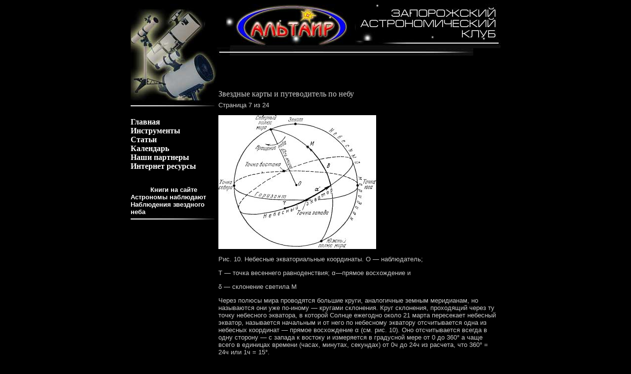

--- FILE ---
content_type: text/html; charset=UTF-8
request_url: http://www.astroclub.biz/zvezdnyie-kartyi-i-putevoditel-po-nebu-7.html
body_size: 3686
content:

<!DOCTYPE html PUBLIC "-//W3C//DTD XHTML 1.0 Transitional//EN" "http://www.w3.org/TR/xhtml1/DTD/xhtml1-transitional.dtd">


<html xmlns="http://www.w3.org/1999/xhtml">

<head><meta http-equiv="Content-Type" content="text/html; charset=UTF-8">


<title>Звездные карты и путеводитель по небу&nbsp;-&nbsp;ГОО - Запорожский Астрономический Клуб - Альтаир</title>
<meta name="title" content="Звездные карты и путеводитель по небу" />
<meta name="author" content="Administrator" />
<meta name="description" content="Отчеты о собраниях. Астрономический календарь. Фотографии явлений." />
<meta name="keywords" content="Запорожский,запорожский астрономический клуб, альтаир, новости астрономии, астрономия, объекты астрономических наблюдений, 

      астрономические наблюдения, вселенная, космос, галактика, звезда, объекты глубокого космоса, DSO, Deep Sky, 

      астроном, спутник, телескоп, планета, планеты, меркурий, венера, марс, луна, юпитер, сатурн, уран, нептун, 

      плутон, астероид,  туманность, галактика, шаровое скопление, звездное скопление, рассеяное скопление,  астрофизика, 

      астрономические приборы, телескоп, бинокль, монокуляр, квазар, гало, черная дыра, пульсар, форум, астрофорум, Cartes du Ciel,

      каталог, календарь, клуб, астроклуб, астрономия" />
<meta name="robots" content="index, follow" />
<base href="http://www.astroclub.biz/" />
	<link rel="shortcut icon" href="http://www.astroclub.biz/favicon.ico" />
	
<meta http-equiv="imagetoolbar" content="no">

<link rel="stylesheet" href="http://www.astroclub.biz/templates/astroclub/template_css.css" type="text/css">



	</head>

    <body bgcolor="#000000" link="#FFFF00" text="#CCCCCC" vlink="#CC3300">

<!-- основная таблица  в которой все -->

<table align="center" bgcolor="#000000" border="0" cellpadding="0" cellspacing="0" height="0" width="750">

<tbody><tr>

  <td><!-- левая таблица "шапка слева над меню и само меню" -->

	<table align="left" border="0" cellpadding="0" cellspacing="0" height="0" width="175">

  <tbody><tr>

  	<td width="175"><img src="http://www.astroclub.biz/templates/astroclub/images/top_left.jpg" height="200" width="175"></td>

  </tr>

  <tr>

  	<td width="175"><img src="http://www.astroclub.biz/templates/astroclub/images/line_small.jpg" height="15" width="170"></td>

  </tr>

  <tr>

  	<td>

<!-- меню -->

<p align="left"> <font color="#ffffff" face="Verdana, Arial, Helvetica, sans-serif" size="2">		<table cellpadding="0" cellspacing="0" class="moduletable">
				<tr>
			<td>
				
<table width="100%" border="0" cellpadding="0" cellspacing="0">
<tr align="left"><td><a href="http://www.astroclub.biz/" class="mainlevel" >Главная</a></td></tr>
<tr align="left"><td><a href="http://www.astroclub.biz/instrumentyi.html" class="mainlevel" >Инструменты</a></td></tr>
<tr align="left"><td><a href="http://www.astroclub.biz/rasskaz-o-davnem-tovarische.html" class="mainlevel" >Статьи</a></td></tr>
<tr align="left"><td><a href="http://www.astroclub.biz/astronomicheskiy-kalendar.html" class="mainlevel" >Календарь</a></td></tr>
<tr align="left"><td><a href="http://www.astroclub.biz/nashi-partneryi.html" class="mainlevel" >Наши партнеры</a></td></tr>
<tr align="left"><td><a href="http://www.astroclub.biz/internet-resursyi.html" class="mainlevel" >Интернет ресурсы</a></td></tr>
</table>			</td>
		</tr>
		</table>
		<br></font></p><font color="#ffffff" face="Verdana, Arial, Helvetica, sans-serif" size="2">		<table cellpadding="0" cellspacing="0" class="moduletable">
					<tr>
				<th valign="top">
					Книги на сайте				</th>
			</tr>
					<tr>
			<td>
				
<table width="100%" border="0" cellpadding="0" cellspacing="0">
<tr align="left"><td><a href="http://www.astroclub.biz/astronomyi-nablyudayut/index.php" class="mainlevel" >Астрономы наблюдают</a></td></tr>
<tr align="left"><td><a href="http://www.astroclub.biz/nablyudeniya-zvezdnogo-neba/index.php" class="mainlevel" id="active_menu">Наблюдения звездного неба</a></td></tr>
</table>			</td>
		</tr>
		</table>
		</font>	</td>

  </tr>

<!-- Банеры под меню -->

  <tr>

  	<td width="175"><img src="http://www.astroclub.biz/templates/astroclub/images/line_small.jpg" height="15" width="170"></td>

  </tr>

  

  <tr>

     <td>

     </td>

  </tr>



  <tr>

     <td>

     <!-- еще один банер-->

     </td>

  </tr>

  <tr>

     <td>

     <!-- еще один банер-->

     </td>

  </tr>

  

  

</tbody></table><!-- конец левой таблицы -->

<!-- правая таблица "шапка справа над текстом и сам текст" -->

<table align="left" border="0" cellpadding="0" cellspacing="0" height="0" width="575">

<tbody><tr>

  <td><img src="http://www.astroclub.biz/templates/astroclub/images/top_right.jpg" height="90" width="575"></td>

</tr>

<tr><td align="right">

</td>

</tr>

<tr>

  <td><img src="http://www.astroclub.biz/templates/astroclub/images/line_big.jpg" height="15" width="520"></td>

</tr>

<tr>

	<td>



<!-- Текст -->

<p align="center">&nbsp;</p>

<table align="left" border="0" cellpadding="0" cellspacing="0" height="0" width="574"><tbody><tr><td> 	<font face="Verdana, Arial, Helvetica, sans-serif" size="2">     </font>

<font face="Verdana, Arial, Helvetica, sans-serif" size="2">     </font><p align="justify"><font face="Verdana, Arial, Helvetica, sans-serif" size="2">     



				<table class="contentpaneopen">
			<tr>
								<td class="contentheading" width="100%">
					Звездные карты и путеводитель по небу									</td>
							</tr>
			</table>
			
		<table class="contentpaneopen">
				<tr>
			<td valign="top" colspan="2">
				<div class="pagenavcounter">Страница 7 из 24</div></p> <img src="illustr/zvezdnoe-nebo-18.jpg" alt="" width="320" height="272" /><p>Рис. 10. Небесные экваториальные координаты. О &mdash; наблюдатель;</p> <p>Т &mdash; точка  весеннего  равноденствия; &alpha;&mdash;прямое восхождение и</p> <p>&delta; &mdash; склонение светила &Mu;</p> <p>Через полюсы мира проводятся большие круги, аналогичные земным меридианам, но называются они уже по-иному &mdash; кругами склонения. Круг склонения, проходящий через ту точку небесного экватора, в которой Солнце ежегодно около 21 марта пересекает небесный экватор, называется начальным и от него по небесному экватору отсчитывается одна из небесных координат &mdash; прямое восхождение &alpha; (см. рис. 10). Оно отсчитывается всегда в одну сторону &mdash; с запада к востоку и измеряется в градусной мере от 0 до 360&deg; а чаще всего в единицах времени (часах, минутах, секундах) от 0ч до 24ч из расчета, что 360&deg; = 24ч или 1ч = 15&deg;.</p> <p>Другая координата, называемая склонением &delta;, от-считывается от небесного экватора вдоль кругов склонения и всегда измеряется в градусной мере; в северном полушарии неба она считается положительной, а в южном &mdash; отрицательной. Очевидно, склонение измеряется в пределах от 0&deg; (небесный экватор) до &plusmn;90&deg; (полюсы мира).<br /><div class="pagenavbar"><a href="http://www.astroclub.biz/zvezdnyie-kartyi-i-putevoditel-po-nebu-25.html" class="pagenav" title="На первую страницу"><<&nbsp;В начало</a> <a href="http://www.astroclub.biz/zvezdnyie-kartyi-i-putevoditel-po-nebu-6.html" class="pagenav" title="На предыдущую страницу"><&nbsp;Предыдущая</a> <a href="http://www.astroclub.biz/zvezdnyie-kartyi-i-putevoditel-po-nebu-25.html" class="pagenav"><strong>1</strong></a> <a href="http://www.astroclub.biz/zvezdnyie-kartyi-i-putevoditel-po-nebu-2.html" class="pagenav"><strong>2</strong></a> <a href="http://www.astroclub.biz/zvezdnyie-kartyi-i-putevoditel-po-nebu-3.html" class="pagenav"><strong>3</strong></a> <a href="http://www.astroclub.biz/zvezdnyie-kartyi-i-putevoditel-po-nebu-4.html" class="pagenav"><strong>4</strong></a> <a href="http://www.astroclub.biz/zvezdnyie-kartyi-i-putevoditel-po-nebu-5.html" class="pagenav"><strong>5</strong></a> <a href="http://www.astroclub.biz/zvezdnyie-kartyi-i-putevoditel-po-nebu-6.html" class="pagenav"><strong>6</strong></a> <span class="pagenav">7</span> <a href="http://www.astroclub.biz/zvezdnyie-kartyi-i-putevoditel-po-nebu-8.html" class="pagenav"><strong>8</strong></a> <a href="http://www.astroclub.biz/zvezdnyie-kartyi-i-putevoditel-po-nebu-9.html" class="pagenav"><strong>9</strong></a> <a href="http://www.astroclub.biz/zvezdnyie-kartyi-i-putevoditel-po-nebu-10.html" class="pagenav"><strong>10</strong></a> <a href="http://www.astroclub.biz/zvezdnyie-kartyi-i-putevoditel-po-nebu-11.html" class="pagenav"><strong>11</strong></a> <a href="http://www.astroclub.biz/zvezdnyie-kartyi-i-putevoditel-po-nebu-12.html" class="pagenav"><strong>12</strong></a> <a href="http://www.astroclub.biz/zvezdnyie-kartyi-i-putevoditel-po-nebu-13.html" class="pagenav"><strong>13</strong></a> <a href="http://www.astroclub.biz/zvezdnyie-kartyi-i-putevoditel-po-nebu-14.html" class="pagenav"><strong>14</strong></a> <a href="http://www.astroclub.biz/zvezdnyie-kartyi-i-putevoditel-po-nebu-15.html" class="pagenav"><strong>15</strong></a> <a href="http://www.astroclub.biz/zvezdnyie-kartyi-i-putevoditel-po-nebu-16.html" class="pagenav"><strong>16</strong></a> <a href="http://www.astroclub.biz/zvezdnyie-kartyi-i-putevoditel-po-nebu-17.html" class="pagenav"><strong>17</strong></a> <a href="http://www.astroclub.biz/zvezdnyie-kartyi-i-putevoditel-po-nebu-18.html" class="pagenav"><strong>18</strong></a> <a href="http://www.astroclub.biz/zvezdnyie-kartyi-i-putevoditel-po-nebu-19.html" class="pagenav"><strong>19</strong></a> <a href="http://www.astroclub.biz/zvezdnyie-kartyi-i-putevoditel-po-nebu-20.html" class="pagenav"><strong>20</strong></a> <a href="http://www.astroclub.biz/zvezdnyie-kartyi-i-putevoditel-po-nebu-21.html" class="pagenav"><strong>21</strong></a> <a href="http://www.astroclub.biz/zvezdnyie-kartyi-i-putevoditel-po-nebu-22.html" class="pagenav"><strong>22</strong></a> <a href="http://www.astroclub.biz/zvezdnyie-kartyi-i-putevoditel-po-nebu-23.html" class="pagenav"><strong>23</strong></a> <a href="http://www.astroclub.biz/zvezdnyie-kartyi-i-putevoditel-po-nebu-24.html" class="pagenav"><strong>24</strong></a> <a href="http://www.astroclub.biz/zvezdnyie-kartyi-i-putevoditel-po-nebu-8.html " class="pagenav" title="На следующую страницу">Следующая&nbsp;></a> <a href="http://www.astroclub.biz/zvezdnyie-kartyi-i-putevoditel-po-nebu-24.html " class="pagenav" title="На последнюю страницу">В конец&nbsp;>></a></div><br />			</td>
		</tr>
				</table>

		<span class="article_seperator">&nbsp;</span>

					<div class="back_button">
				<a href='javascript:history.go(-1)'>
					Назад</a>
			</div>
			
</font></p>

<font face="Verdana, Arial, Helvetica, sans-serif" size="2">  </font></td></tr></tbody></table>	</td>

</tr>

</tbody></table> <!--  конец правой таблицы -->

</td>

</tr>

</tbody></table><!--  конец основной таблицы -->



	<table align="center" bgcolor="#000000" border="0" cellpadding="0" cellspacing="0" height="0" width="750">

	<tbody><tr>

  		<td><img src="http://www.astroclub.biz/templates/astroclub/images/line_all.jpg" height="15" width="750"></td>

	</tr>

	<tr>

  		<td>

  	  		<p align="right"> <font color="#cccccc" face="Verdana, Arial, Helvetica, sans-serif" size="2"><script type="text/javascript">
<!--
var _acic={dataProvider:10};(function(){var e=document.createElement("script");e.type="text/javascript";e.async=true;e.src="https://www.acint.net/aci.js";var t=document.getElementsByTagName("script")[0];t.parentNode.insertBefore(e,t)})()
//-->
</script><br>

            all rights reserved &copy; 2000,2001,2002, astroclub.biz</font>

	  		<br></p>

	  </td>

	</tr>

</tbody></table>





<table align="center" bgcolor="#000000" border="0" cellpadding="0" cellspacing="0" height="0" width="750">

	<tbody><tr>

  		<td align="center">

		</td>

  		<td align="center">





<!-- END OF MyTOP CODE v5.3 -->

		</td>

  		<td align="center">



		</td>

	



<td align="left">



</td>



<td align="center">

</td>	







</tr>



</tbody></table>

</body></html><!-- 1433046675 -->